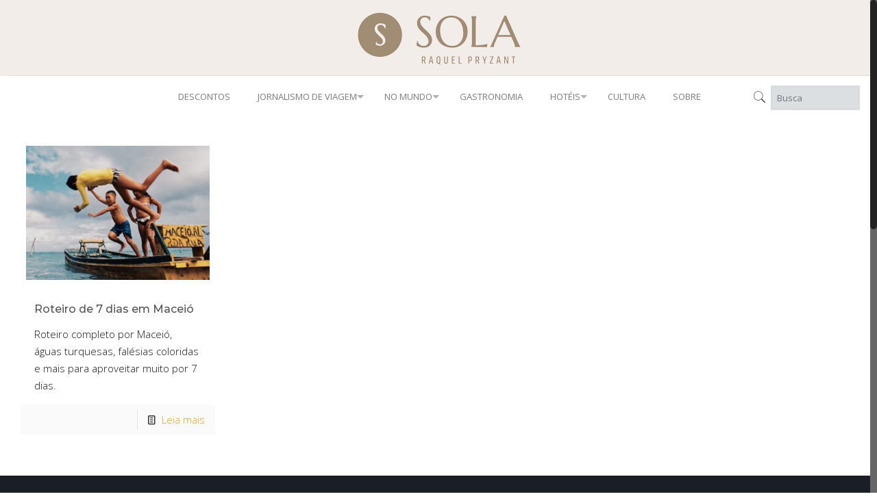

--- FILE ---
content_type: text/plain
request_url: https://www.google-analytics.com/j/collect?v=1&_v=j102&a=1828852162&t=pageview&_s=1&dl=https%3A%2F%2Fsolanomundo.com.br%2Ftag%2Fquilombo-dos-palmares%2F&ul=en-us%40posix&dt=Arquivos%20quilombo%20dos%20palmares%20-%20Sola%20no%20mundo%20-%20Raquel%20Cintra%20Pryzant&sr=1280x720&vp=1280x720&_u=IEBAAEABAAAAACAAI~&jid=1852751727&gjid=714635348&cid=808593358.1768922317&tid=UA-105061500-1&_gid=1018680639.1768922317&_r=1&_slc=1&z=403158338
body_size: -451
content:
2,cG-GECVJG0VQ9